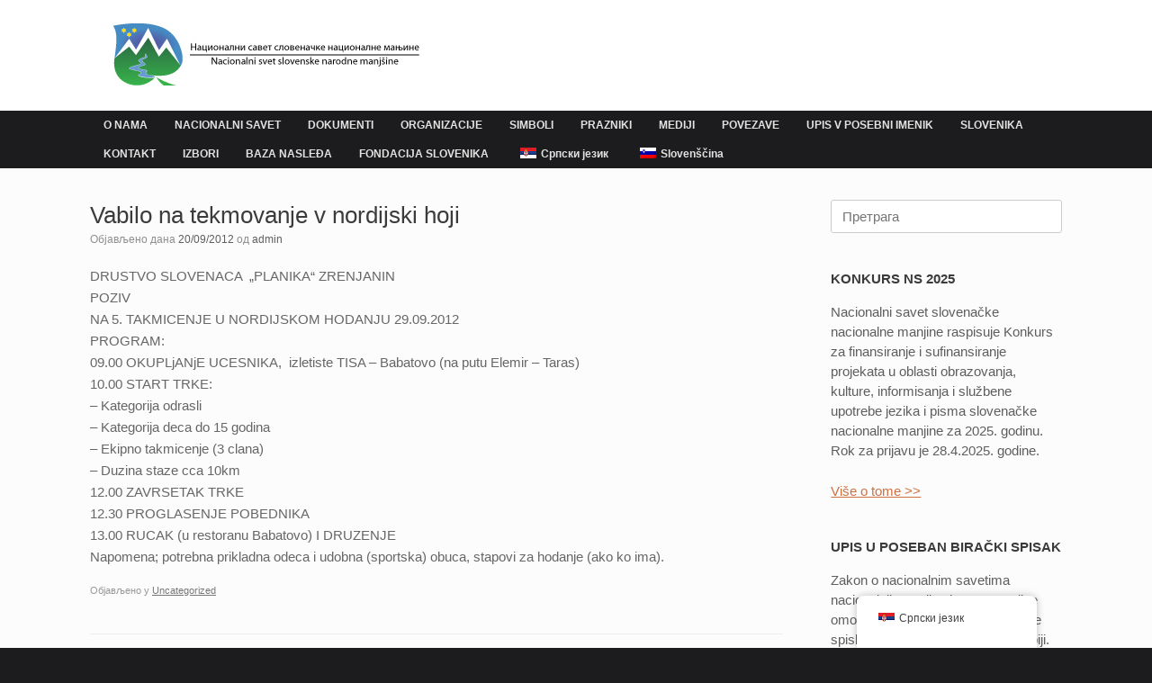

--- FILE ---
content_type: text/html; charset=UTF-8
request_url: https://slovenci.rs/vabilo-na-tekmovanje-v-nordijski-hoji/
body_size: 60448
content:
<!DOCTYPE html>
<html lang="sr-RS">
<head>
	<meta charset="UTF-8" />
	<meta http-equiv="X-UA-Compatible" content="IE=10" />
	<link rel="profile" href="http://gmpg.org/xfn/11" />
	<link rel="pingback" href="https://slovenci.rs/xmlrpc.php" />
	<title>Vabilo na tekmovanje v nordijski hoji &#8211; Nacionalni savet slovenacke nacionalne manjine</title>
<meta name='robots' content='max-image-preview:large' />
<link rel="alternate" type="application/rss+xml" title="Nacionalni savet slovenacke nacionalne manjine &raquo; довод" href="https://slovenci.rs/feed/" />
<link rel="alternate" type="application/rss+xml" title="Nacionalni savet slovenacke nacionalne manjine &raquo; довод коментара" href="https://slovenci.rs/comments/feed/" />
<link rel="alternate" title="oEmbed (JSON)" type="application/json+oembed" href="https://slovenci.rs/wp-json/oembed/1.0/embed?url=https%3A%2F%2Fslovenci.rs%2Fvabilo-na-tekmovanje-v-nordijski-hoji%2F" />
<link rel="alternate" title="oEmbed (XML)" type="text/xml+oembed" href="https://slovenci.rs/wp-json/oembed/1.0/embed?url=https%3A%2F%2Fslovenci.rs%2Fvabilo-na-tekmovanje-v-nordijski-hoji%2F&#038;format=xml" />
<style id='wp-img-auto-sizes-contain-inline-css' type='text/css'>
img:is([sizes=auto i],[sizes^="auto," i]){contain-intrinsic-size:3000px 1500px}
/*# sourceURL=wp-img-auto-sizes-contain-inline-css */
</style>
<style id='wp-emoji-styles-inline-css' type='text/css'>

	img.wp-smiley, img.emoji {
		display: inline !important;
		border: none !important;
		box-shadow: none !important;
		height: 1em !important;
		width: 1em !important;
		margin: 0 0.07em !important;
		vertical-align: -0.1em !important;
		background: none !important;
		padding: 0 !important;
	}
/*# sourceURL=wp-emoji-styles-inline-css */
</style>
<style id='wp-block-library-inline-css' type='text/css'>
:root{--wp-block-synced-color:#7a00df;--wp-block-synced-color--rgb:122,0,223;--wp-bound-block-color:var(--wp-block-synced-color);--wp-editor-canvas-background:#ddd;--wp-admin-theme-color:#007cba;--wp-admin-theme-color--rgb:0,124,186;--wp-admin-theme-color-darker-10:#006ba1;--wp-admin-theme-color-darker-10--rgb:0,107,160.5;--wp-admin-theme-color-darker-20:#005a87;--wp-admin-theme-color-darker-20--rgb:0,90,135;--wp-admin-border-width-focus:2px}@media (min-resolution:192dpi){:root{--wp-admin-border-width-focus:1.5px}}.wp-element-button{cursor:pointer}:root .has-very-light-gray-background-color{background-color:#eee}:root .has-very-dark-gray-background-color{background-color:#313131}:root .has-very-light-gray-color{color:#eee}:root .has-very-dark-gray-color{color:#313131}:root .has-vivid-green-cyan-to-vivid-cyan-blue-gradient-background{background:linear-gradient(135deg,#00d084,#0693e3)}:root .has-purple-crush-gradient-background{background:linear-gradient(135deg,#34e2e4,#4721fb 50%,#ab1dfe)}:root .has-hazy-dawn-gradient-background{background:linear-gradient(135deg,#faaca8,#dad0ec)}:root .has-subdued-olive-gradient-background{background:linear-gradient(135deg,#fafae1,#67a671)}:root .has-atomic-cream-gradient-background{background:linear-gradient(135deg,#fdd79a,#004a59)}:root .has-nightshade-gradient-background{background:linear-gradient(135deg,#330968,#31cdcf)}:root .has-midnight-gradient-background{background:linear-gradient(135deg,#020381,#2874fc)}:root{--wp--preset--font-size--normal:16px;--wp--preset--font-size--huge:42px}.has-regular-font-size{font-size:1em}.has-larger-font-size{font-size:2.625em}.has-normal-font-size{font-size:var(--wp--preset--font-size--normal)}.has-huge-font-size{font-size:var(--wp--preset--font-size--huge)}.has-text-align-center{text-align:center}.has-text-align-left{text-align:left}.has-text-align-right{text-align:right}.has-fit-text{white-space:nowrap!important}#end-resizable-editor-section{display:none}.aligncenter{clear:both}.items-justified-left{justify-content:flex-start}.items-justified-center{justify-content:center}.items-justified-right{justify-content:flex-end}.items-justified-space-between{justify-content:space-between}.screen-reader-text{border:0;clip-path:inset(50%);height:1px;margin:-1px;overflow:hidden;padding:0;position:absolute;width:1px;word-wrap:normal!important}.screen-reader-text:focus{background-color:#ddd;clip-path:none;color:#444;display:block;font-size:1em;height:auto;left:5px;line-height:normal;padding:15px 23px 14px;text-decoration:none;top:5px;width:auto;z-index:100000}html :where(.has-border-color){border-style:solid}html :where([style*=border-top-color]){border-top-style:solid}html :where([style*=border-right-color]){border-right-style:solid}html :where([style*=border-bottom-color]){border-bottom-style:solid}html :where([style*=border-left-color]){border-left-style:solid}html :where([style*=border-width]){border-style:solid}html :where([style*=border-top-width]){border-top-style:solid}html :where([style*=border-right-width]){border-right-style:solid}html :where([style*=border-bottom-width]){border-bottom-style:solid}html :where([style*=border-left-width]){border-left-style:solid}html :where(img[class*=wp-image-]){height:auto;max-width:100%}:where(figure){margin:0 0 1em}html :where(.is-position-sticky){--wp-admin--admin-bar--position-offset:var(--wp-admin--admin-bar--height,0px)}@media screen and (max-width:600px){html :where(.is-position-sticky){--wp-admin--admin-bar--position-offset:0px}}

/*# sourceURL=wp-block-library-inline-css */
</style><style id='global-styles-inline-css' type='text/css'>
:root{--wp--preset--aspect-ratio--square: 1;--wp--preset--aspect-ratio--4-3: 4/3;--wp--preset--aspect-ratio--3-4: 3/4;--wp--preset--aspect-ratio--3-2: 3/2;--wp--preset--aspect-ratio--2-3: 2/3;--wp--preset--aspect-ratio--16-9: 16/9;--wp--preset--aspect-ratio--9-16: 9/16;--wp--preset--color--black: #000000;--wp--preset--color--cyan-bluish-gray: #abb8c3;--wp--preset--color--white: #ffffff;--wp--preset--color--pale-pink: #f78da7;--wp--preset--color--vivid-red: #cf2e2e;--wp--preset--color--luminous-vivid-orange: #ff6900;--wp--preset--color--luminous-vivid-amber: #fcb900;--wp--preset--color--light-green-cyan: #7bdcb5;--wp--preset--color--vivid-green-cyan: #00d084;--wp--preset--color--pale-cyan-blue: #8ed1fc;--wp--preset--color--vivid-cyan-blue: #0693e3;--wp--preset--color--vivid-purple: #9b51e0;--wp--preset--gradient--vivid-cyan-blue-to-vivid-purple: linear-gradient(135deg,rgb(6,147,227) 0%,rgb(155,81,224) 100%);--wp--preset--gradient--light-green-cyan-to-vivid-green-cyan: linear-gradient(135deg,rgb(122,220,180) 0%,rgb(0,208,130) 100%);--wp--preset--gradient--luminous-vivid-amber-to-luminous-vivid-orange: linear-gradient(135deg,rgb(252,185,0) 0%,rgb(255,105,0) 100%);--wp--preset--gradient--luminous-vivid-orange-to-vivid-red: linear-gradient(135deg,rgb(255,105,0) 0%,rgb(207,46,46) 100%);--wp--preset--gradient--very-light-gray-to-cyan-bluish-gray: linear-gradient(135deg,rgb(238,238,238) 0%,rgb(169,184,195) 100%);--wp--preset--gradient--cool-to-warm-spectrum: linear-gradient(135deg,rgb(74,234,220) 0%,rgb(151,120,209) 20%,rgb(207,42,186) 40%,rgb(238,44,130) 60%,rgb(251,105,98) 80%,rgb(254,248,76) 100%);--wp--preset--gradient--blush-light-purple: linear-gradient(135deg,rgb(255,206,236) 0%,rgb(152,150,240) 100%);--wp--preset--gradient--blush-bordeaux: linear-gradient(135deg,rgb(254,205,165) 0%,rgb(254,45,45) 50%,rgb(107,0,62) 100%);--wp--preset--gradient--luminous-dusk: linear-gradient(135deg,rgb(255,203,112) 0%,rgb(199,81,192) 50%,rgb(65,88,208) 100%);--wp--preset--gradient--pale-ocean: linear-gradient(135deg,rgb(255,245,203) 0%,rgb(182,227,212) 50%,rgb(51,167,181) 100%);--wp--preset--gradient--electric-grass: linear-gradient(135deg,rgb(202,248,128) 0%,rgb(113,206,126) 100%);--wp--preset--gradient--midnight: linear-gradient(135deg,rgb(2,3,129) 0%,rgb(40,116,252) 100%);--wp--preset--font-size--small: 13px;--wp--preset--font-size--medium: 20px;--wp--preset--font-size--large: 36px;--wp--preset--font-size--x-large: 42px;--wp--preset--spacing--20: 0.44rem;--wp--preset--spacing--30: 0.67rem;--wp--preset--spacing--40: 1rem;--wp--preset--spacing--50: 1.5rem;--wp--preset--spacing--60: 2.25rem;--wp--preset--spacing--70: 3.38rem;--wp--preset--spacing--80: 5.06rem;--wp--preset--shadow--natural: 6px 6px 9px rgba(0, 0, 0, 0.2);--wp--preset--shadow--deep: 12px 12px 50px rgba(0, 0, 0, 0.4);--wp--preset--shadow--sharp: 6px 6px 0px rgba(0, 0, 0, 0.2);--wp--preset--shadow--outlined: 6px 6px 0px -3px rgb(255, 255, 255), 6px 6px rgb(0, 0, 0);--wp--preset--shadow--crisp: 6px 6px 0px rgb(0, 0, 0);}:where(.is-layout-flex){gap: 0.5em;}:where(.is-layout-grid){gap: 0.5em;}body .is-layout-flex{display: flex;}.is-layout-flex{flex-wrap: wrap;align-items: center;}.is-layout-flex > :is(*, div){margin: 0;}body .is-layout-grid{display: grid;}.is-layout-grid > :is(*, div){margin: 0;}:where(.wp-block-columns.is-layout-flex){gap: 2em;}:where(.wp-block-columns.is-layout-grid){gap: 2em;}:where(.wp-block-post-template.is-layout-flex){gap: 1.25em;}:where(.wp-block-post-template.is-layout-grid){gap: 1.25em;}.has-black-color{color: var(--wp--preset--color--black) !important;}.has-cyan-bluish-gray-color{color: var(--wp--preset--color--cyan-bluish-gray) !important;}.has-white-color{color: var(--wp--preset--color--white) !important;}.has-pale-pink-color{color: var(--wp--preset--color--pale-pink) !important;}.has-vivid-red-color{color: var(--wp--preset--color--vivid-red) !important;}.has-luminous-vivid-orange-color{color: var(--wp--preset--color--luminous-vivid-orange) !important;}.has-luminous-vivid-amber-color{color: var(--wp--preset--color--luminous-vivid-amber) !important;}.has-light-green-cyan-color{color: var(--wp--preset--color--light-green-cyan) !important;}.has-vivid-green-cyan-color{color: var(--wp--preset--color--vivid-green-cyan) !important;}.has-pale-cyan-blue-color{color: var(--wp--preset--color--pale-cyan-blue) !important;}.has-vivid-cyan-blue-color{color: var(--wp--preset--color--vivid-cyan-blue) !important;}.has-vivid-purple-color{color: var(--wp--preset--color--vivid-purple) !important;}.has-black-background-color{background-color: var(--wp--preset--color--black) !important;}.has-cyan-bluish-gray-background-color{background-color: var(--wp--preset--color--cyan-bluish-gray) !important;}.has-white-background-color{background-color: var(--wp--preset--color--white) !important;}.has-pale-pink-background-color{background-color: var(--wp--preset--color--pale-pink) !important;}.has-vivid-red-background-color{background-color: var(--wp--preset--color--vivid-red) !important;}.has-luminous-vivid-orange-background-color{background-color: var(--wp--preset--color--luminous-vivid-orange) !important;}.has-luminous-vivid-amber-background-color{background-color: var(--wp--preset--color--luminous-vivid-amber) !important;}.has-light-green-cyan-background-color{background-color: var(--wp--preset--color--light-green-cyan) !important;}.has-vivid-green-cyan-background-color{background-color: var(--wp--preset--color--vivid-green-cyan) !important;}.has-pale-cyan-blue-background-color{background-color: var(--wp--preset--color--pale-cyan-blue) !important;}.has-vivid-cyan-blue-background-color{background-color: var(--wp--preset--color--vivid-cyan-blue) !important;}.has-vivid-purple-background-color{background-color: var(--wp--preset--color--vivid-purple) !important;}.has-black-border-color{border-color: var(--wp--preset--color--black) !important;}.has-cyan-bluish-gray-border-color{border-color: var(--wp--preset--color--cyan-bluish-gray) !important;}.has-white-border-color{border-color: var(--wp--preset--color--white) !important;}.has-pale-pink-border-color{border-color: var(--wp--preset--color--pale-pink) !important;}.has-vivid-red-border-color{border-color: var(--wp--preset--color--vivid-red) !important;}.has-luminous-vivid-orange-border-color{border-color: var(--wp--preset--color--luminous-vivid-orange) !important;}.has-luminous-vivid-amber-border-color{border-color: var(--wp--preset--color--luminous-vivid-amber) !important;}.has-light-green-cyan-border-color{border-color: var(--wp--preset--color--light-green-cyan) !important;}.has-vivid-green-cyan-border-color{border-color: var(--wp--preset--color--vivid-green-cyan) !important;}.has-pale-cyan-blue-border-color{border-color: var(--wp--preset--color--pale-cyan-blue) !important;}.has-vivid-cyan-blue-border-color{border-color: var(--wp--preset--color--vivid-cyan-blue) !important;}.has-vivid-purple-border-color{border-color: var(--wp--preset--color--vivid-purple) !important;}.has-vivid-cyan-blue-to-vivid-purple-gradient-background{background: var(--wp--preset--gradient--vivid-cyan-blue-to-vivid-purple) !important;}.has-light-green-cyan-to-vivid-green-cyan-gradient-background{background: var(--wp--preset--gradient--light-green-cyan-to-vivid-green-cyan) !important;}.has-luminous-vivid-amber-to-luminous-vivid-orange-gradient-background{background: var(--wp--preset--gradient--luminous-vivid-amber-to-luminous-vivid-orange) !important;}.has-luminous-vivid-orange-to-vivid-red-gradient-background{background: var(--wp--preset--gradient--luminous-vivid-orange-to-vivid-red) !important;}.has-very-light-gray-to-cyan-bluish-gray-gradient-background{background: var(--wp--preset--gradient--very-light-gray-to-cyan-bluish-gray) !important;}.has-cool-to-warm-spectrum-gradient-background{background: var(--wp--preset--gradient--cool-to-warm-spectrum) !important;}.has-blush-light-purple-gradient-background{background: var(--wp--preset--gradient--blush-light-purple) !important;}.has-blush-bordeaux-gradient-background{background: var(--wp--preset--gradient--blush-bordeaux) !important;}.has-luminous-dusk-gradient-background{background: var(--wp--preset--gradient--luminous-dusk) !important;}.has-pale-ocean-gradient-background{background: var(--wp--preset--gradient--pale-ocean) !important;}.has-electric-grass-gradient-background{background: var(--wp--preset--gradient--electric-grass) !important;}.has-midnight-gradient-background{background: var(--wp--preset--gradient--midnight) !important;}.has-small-font-size{font-size: var(--wp--preset--font-size--small) !important;}.has-medium-font-size{font-size: var(--wp--preset--font-size--medium) !important;}.has-large-font-size{font-size: var(--wp--preset--font-size--large) !important;}.has-x-large-font-size{font-size: var(--wp--preset--font-size--x-large) !important;}
/*# sourceURL=global-styles-inline-css */
</style>

<style id='classic-theme-styles-inline-css' type='text/css'>
/*! This file is auto-generated */
.wp-block-button__link{color:#fff;background-color:#32373c;border-radius:9999px;box-shadow:none;text-decoration:none;padding:calc(.667em + 2px) calc(1.333em + 2px);font-size:1.125em}.wp-block-file__button{background:#32373c;color:#fff;text-decoration:none}
/*# sourceURL=/wp-includes/css/classic-themes.min.css */
</style>
<link rel='stylesheet' id='trp-floater-language-switcher-style-css' href='https://slovenci.rs/wp-content/plugins/translatepress-multilingual/assets/css/trp-floater-language-switcher.css?ver=3.0.5' type='text/css' media='all' />
<link rel='stylesheet' id='trp-language-switcher-style-css' href='https://slovenci.rs/wp-content/plugins/translatepress-multilingual/assets/css/trp-language-switcher.css?ver=3.0.5' type='text/css' media='all' />
<link rel='stylesheet' id='vantage-style-css' href='https://slovenci.rs/wp-content/themes/vantage/style.css?ver=1.20.32' type='text/css' media='all' />
<link rel='stylesheet' id='font-awesome-css' href='https://slovenci.rs/wp-content/themes/vantage/fontawesome/css/font-awesome.css?ver=4.6.2' type='text/css' media='all' />
<link rel='stylesheet' id='siteorigin-mobilenav-css' href='https://slovenci.rs/wp-content/themes/vantage/inc/mobilenav/css/mobilenav.css?ver=1.20.32' type='text/css' media='all' />
<script type="text/javascript" src="https://slovenci.rs/wp-includes/js/jquery/jquery.min.js?ver=3.7.1" id="jquery-core-js"></script>
<script type="text/javascript" src="https://slovenci.rs/wp-includes/js/jquery/jquery-migrate.min.js?ver=3.4.1" id="jquery-migrate-js"></script>
<script type="text/javascript" src="https://slovenci.rs/wp-content/themes/vantage/js/jquery.flexslider.min.js?ver=2.1" id="jquery-flexslider-js"></script>
<script type="text/javascript" src="https://slovenci.rs/wp-content/themes/vantage/js/jquery.touchSwipe.min.js?ver=1.6.6" id="jquery-touchswipe-js"></script>
<script type="text/javascript" id="vantage-main-js-extra">
/* <![CDATA[ */
var vantage = {"fitvids":"1"};
//# sourceURL=vantage-main-js-extra
/* ]]> */
</script>
<script type="text/javascript" src="https://slovenci.rs/wp-content/themes/vantage/js/jquery.theme-main.min.js?ver=1.20.32" id="vantage-main-js"></script>
<script type="text/javascript" src="https://slovenci.rs/wp-content/themes/vantage/js/jquery.fitvids.min.js?ver=1.0" id="jquery-fitvids-js"></script>
<script type="text/javascript" id="siteorigin-mobilenav-js-extra">
/* <![CDATA[ */
var mobileNav = {"search":{"url":"https://slovenci.rs","placeholder":"\u041f\u0440\u0435\u0442\u0440\u0430\u0433\u0430"},"text":{"navigate":"\u0418\u0437\u0431\u043e\u0440\u043d\u0438\u043a","back":"\u041d\u0430\u0437\u0430\u0434","close":"\u0417\u0430\u0442\u0432\u043e\u0440\u0438"},"nextIconUrl":"https://slovenci.rs/wp-content/themes/vantage/inc/mobilenav/images/next.png","mobileMenuClose":"\u003Ci class=\"fa fa-times\"\u003E\u003C/i\u003E"};
//# sourceURL=siteorigin-mobilenav-js-extra
/* ]]> */
</script>
<script type="text/javascript" src="https://slovenci.rs/wp-content/themes/vantage/inc/mobilenav/js/mobilenav.min.js?ver=1.20.32" id="siteorigin-mobilenav-js"></script>
<link rel="https://api.w.org/" href="https://slovenci.rs/wp-json/" /><link rel="alternate" title="JSON" type="application/json" href="https://slovenci.rs/wp-json/wp/v2/posts/664" /><link rel="EditURI" type="application/rsd+xml" title="RSD" href="https://slovenci.rs/xmlrpc.php?rsd" />
<meta name="generator" content="WordPress 6.9" />
<link rel="canonical" href="https://slovenci.rs/vabilo-na-tekmovanje-v-nordijski-hoji/" />
<link rel='shortlink' href='https://slovenci.rs/?p=664' />
<link rel="alternate" hreflang="sr-RS" href="https://slovenci.rs/vabilo-na-tekmovanje-v-nordijski-hoji/"/>
<link rel="alternate" hreflang="sl-SI" href="https://slovenci.rs/sl/vabilo-na-tekmovanje-v-nordijski-hoji/"/>
<link rel="alternate" hreflang="sr" href="https://slovenci.rs/vabilo-na-tekmovanje-v-nordijski-hoji/"/>
<link rel="alternate" hreflang="sl" href="https://slovenci.rs/sl/vabilo-na-tekmovanje-v-nordijski-hoji/"/>
<meta name="viewport" content="width=device-width, initial-scale=1" />			<style type="text/css">
				.so-mobilenav-mobile + * { display: none; }
				@media screen and (max-width: 480px) { .so-mobilenav-mobile + * { display: block; } .so-mobilenav-standard + * { display: none; } .site-navigation #search-icon { display: none; } .has-menu-search .main-navigation ul { margin-right: 0 !important; }
				
								}
			</style>
				<style type="text/css" media="screen">
			#footer-widgets .widget { width: 100%; }
			#masthead-widgets .widget { width: 100%; }
		</style>
		<style type="text/css" id="customizer-css">#masthead.site-header .hgroup .site-title, #masthead.masthead-logo-in-menu .logo > .site-title { font-size: 36px } #page-title, article.post .entry-header h1.entry-title, article.page .entry-header h1.entry-title { font-size: 26px } .entry-content { font-size: 15px } #secondary .widget { font-size: 15px } .entry-content h1 { font-size: 26px } #masthead .hgroup { padding-top: 25px; padding-bottom: 25px } .entry-content a, .entry-content a:visited, article.post .author-box .box-content .author-posts a:hover, #secondary a, #secondary a:visited, #masthead .hgroup a, #masthead .hgroup a:visited, .comment-form .logged-in-as a, .comment-form .logged-in-as a:visited { color: #ce7140 } .entry-content a:hover, .entry-content a:focus, .entry-content a:active, #secondary a:hover, #masthead .hgroup a:hover, #masthead .hgroup a:focus, #masthead .hgroup a:active, .comment-form .logged-in-as a:hover, .comment-form .logged-in-as a:focus, .comment-form .logged-in-as a:active { color: #ba6a39 } .main-navigation, .site-header .shopping-cart-dropdown { background-color: #1c1c1e } .main-navigation ul li:hover > a, .main-navigation ul li.focus > a, #search-icon #search-icon-icon:hover, #search-icon #search-icon-icon:focus, .site-header .shopping-cart-link .shopping-cart-count { background-color: #448bc3 } .main-navigation ul ul li:hover > a, .main-navigation ul ul li.focus > a { background-color: #448bc3 } .main-navigation ul li.current-menu-item > a, .main-navigation ul li.current_page_item > a  { background-color: #262829 } .main-navigation ul li a { padding-top: 10px; padding-bottom: 10px } .main-navigation ul li a, #masthead.masthead-logo-in-menu .logo { padding-left: 15px; padding-right: 15px } .main-navigation ul li { font-size: 12px } #header-sidebar .widget_nav_menu ul.menu > li > ul.sub-menu { border-top-color: #448bc3 } a.button, button, html input[type="button"], input[type="reset"], input[type="submit"], .post-navigation a, #image-navigation a, article.post .more-link, article.page .more-link, .paging-navigation a, .woocommerce #page-wrapper .button, .woocommerce a.button, .woocommerce .checkout-button, .woocommerce input.button, #infinite-handle span button { text-shadow: none } a.button, button, html input[type="button"], input[type="reset"], input[type="submit"], .post-navigation a, #image-navigation a, article.post .more-link, article.page .more-link, .paging-navigation a, .woocommerce #page-wrapper .button, .woocommerce a.button, .woocommerce .checkout-button, .woocommerce input.button, .woocommerce #respond input#submit.alt, .woocommerce a.button.alt, .woocommerce button.button.alt, .woocommerce input.button.alt, #infinite-handle span { -webkit-box-shadow: none; -moz-box-shadow: none; box-shadow: none } #masthead { background-color: #ffffff } #colophon, body.layout-full { background-color: #1c1c1e } #colophon { background-position: center; background-repeat: no-repeat } </style><link rel="icon" href="https://slovenci.rs/wp-content/uploads/2023/02/cropped-nacionalni_savet_slovenacke_nacionalne_manjine_favicon-32x32.png" sizes="32x32" />
<link rel="icon" href="https://slovenci.rs/wp-content/uploads/2023/02/cropped-nacionalni_savet_slovenacke_nacionalne_manjine_favicon-192x192.png" sizes="192x192" />
<link rel="apple-touch-icon" href="https://slovenci.rs/wp-content/uploads/2023/02/cropped-nacionalni_savet_slovenacke_nacionalne_manjine_favicon-180x180.png" />
<meta name="msapplication-TileImage" content="https://slovenci.rs/wp-content/uploads/2023/02/cropped-nacionalni_savet_slovenacke_nacionalne_manjine_favicon-270x270.png" />
</head>

<body class="wp-singular post-template-default single single-post postid-664 single-format-standard wp-theme-vantage translatepress-sr_RS metaslider-plugin responsive layout-full no-js has-sidebar page-layout-default mobilenav">


<div id="page-wrapper">

	<a class="skip-link screen-reader-text" href="#content">Пређи на садржај</a>

	
	
		<header id="masthead" class="site-header" role="banner">

	<div class="hgroup full-container ">

		
			<div class="logo-wrapper">
				<a href="https://slovenci.rs/" title="Nacionalni savet slovenacke nacionalne manjine" rel="home" class="logo">
					<img src="https://slovenci.rs/wp-content/uploads/2023/02/nacionalni_savet_slovenacke_nacionalne_manjine_logo.jpg"  class="logo-height-constrain"  width="373"  height="73"  alt="lipa list logo slovenija reka sava"  />				</a>
							</div>

			
				<div class="support-text">
									</div>

			
		
	</div><!-- .hgroup.full-container -->

	
<nav class="site-navigation main-navigation primary">

	<div class="full-container">
				
		<div class="main-navigation-container">
			<div id="so-mobilenav-standard-1" data-id="1" class="so-mobilenav-standard"></div><div class="menu-glavni-container"><ul id="menu-glavni" class="menu"><li id="menu-item-54" class="menu-item menu-item-type-post_type menu-item-object-page menu-item-home menu-item-54"><a href="https://slovenci.rs/">O NAMA</a></li>
<li id="menu-item-53" class="menu-item menu-item-type-post_type menu-item-object-page menu-item-has-children menu-item-53"><a href="https://slovenci.rs/nacionalni-svet/">NACIONALNI SAVET</a>
<ul class="sub-menu">
	<li id="menu-item-91" class="menu-item menu-item-type-post_type menu-item-object-page menu-item-91"><a href="https://slovenci.rs/nacionalni-svet/predsednik/">PREDSEDNIK</a></li>
	<li id="menu-item-90" class="menu-item menu-item-type-post_type menu-item-object-page menu-item-90"><a href="https://slovenci.rs/nacionalni-svet/podpredsednik/">PODPREDSEDNIK</a></li>
	<li id="menu-item-89" class="menu-item menu-item-type-post_type menu-item-object-page menu-item-89"><a href="https://slovenci.rs/nacionalni-svet/clani/">ČLANI</a></li>
	<li id="menu-item-88" class="menu-item menu-item-type-post_type menu-item-object-page menu-item-88"><a href="https://slovenci.rs/nacionalni-svet/elektorji/">ELEKTORJI</a></li>
	<li id="menu-item-87" class="menu-item menu-item-type-post_type menu-item-object-page menu-item-87"><a href="https://slovenci.rs/nacionalni-svet/sekretar/">SEKRETAR</a></li>
	<li id="menu-item-86" class="menu-item menu-item-type-post_type menu-item-object-page menu-item-86"><a href="https://slovenci.rs/nacionalni-svet/castni-clani/">ČASTNI ČLANI</a></li>
	<li id="menu-item-85" class="menu-item menu-item-type-post_type menu-item-object-page menu-item-has-children menu-item-85"><a href="https://slovenci.rs/nacionalni-svet/delovna-telesa/">DELOVNA TELESA</a>
	<ul class="sub-menu">
		<li id="menu-item-83" class="menu-item menu-item-type-post_type menu-item-object-page menu-item-83"><a href="https://slovenci.rs/nacionalni-svet/delovna-telesa/komisije/">KOMISIJE</a></li>
		<li id="menu-item-84" class="menu-item menu-item-type-post_type menu-item-object-page menu-item-84"><a href="https://slovenci.rs/nacionalni-svet/delovna-telesa/odbori/">ODBORI</a></li>
	</ul>
</li>
</ul>
</li>
<li id="menu-item-52" class="menu-item menu-item-type-post_type menu-item-object-page menu-item-52"><a href="https://slovenci.rs/dokumenti/">DOKUMENTI</a></li>
<li id="menu-item-51" class="menu-item menu-item-type-post_type menu-item-object-page menu-item-has-children menu-item-51"><a href="https://slovenci.rs/organizacije/">ORGANIZACIJE</a>
<ul class="sub-menu">
	<li id="menu-item-99" class="menu-item menu-item-type-post_type menu-item-object-page menu-item-99"><a href="https://slovenci.rs/organizacije/slovenska-gospodarska-zdruzenja-v-srbiji/">SLOVENSKA GOSPODARSKA ZDRUŽENJA V SRBIJI</a></li>
	<li id="menu-item-98" class="menu-item menu-item-type-post_type menu-item-object-page menu-item-98"><a href="https://slovenci.rs/organizacije/slovenska-kulturna-zdruzenja-v-srbiji/">SLOVENSKA KULTURNA ZDRUŽENJA V SRBIJI</a></li>
</ul>
</li>
<li id="menu-item-50" class="menu-item menu-item-type-post_type menu-item-object-page menu-item-50"><a href="https://slovenci.rs/simboli/">SIMBOLI</a></li>
<li id="menu-item-49" class="menu-item menu-item-type-post_type menu-item-object-page menu-item-has-children menu-item-49"><a href="https://slovenci.rs/prazniki/">PRAZNIKI</a>
<ul class="sub-menu">
	<li id="menu-item-119" class="menu-item menu-item-type-post_type menu-item-object-page menu-item-119"><a href="https://slovenci.rs/prazniki/prazniki-slovenske-manjsine-v-srbiji/">PRAZNIKI SLOVENSKE MANJŠINE V SRBIJI</a></li>
	<li id="menu-item-118" class="menu-item menu-item-type-post_type menu-item-object-page menu-item-118"><a href="https://slovenci.rs/prazniki/drzavni-prazniki-v-sloveniji/">DRŽAVNI PRAZNIKI V SLOVENIJI</a></li>
	<li id="menu-item-117" class="menu-item menu-item-type-post_type menu-item-object-page menu-item-117"><a href="https://slovenci.rs/prazniki/dela-prosti-dnevi-v-sloveniji/">DELA PROSTI DNEVI V SLOVENIJI</a></li>
</ul>
</li>
<li id="menu-item-48" class="menu-item menu-item-type-post_type menu-item-object-page menu-item-has-children menu-item-48"><a href="https://slovenci.rs/mediji/">MEDIJI</a>
<ul class="sub-menu">
	<li id="menu-item-1036" class="menu-item menu-item-type-post_type menu-item-object-page menu-item-1036"><a href="https://slovenci.rs/mediji/mediji-u-srbiji-o-nacionalnim-manjinama/">MEDIJI U SRBIJI O NACIONALNIM MANJINAMA</a></li>
</ul>
</li>
<li id="menu-item-47" class="menu-item menu-item-type-post_type menu-item-object-page menu-item-has-children menu-item-47"><a href="https://slovenci.rs/koristne-povezave/">POVEZAVE</a>
<ul class="sub-menu">
	<li id="menu-item-122" class="menu-item menu-item-type-post_type menu-item-object-page menu-item-122"><a href="https://slovenci.rs/koristne-povezave/srbija/">SRBIJA</a></li>
	<li id="menu-item-121" class="menu-item menu-item-type-post_type menu-item-object-page menu-item-121"><a href="https://slovenci.rs/koristne-povezave/slovenija/">SLOVENIJA</a></li>
	<li id="menu-item-120" class="menu-item menu-item-type-post_type menu-item-object-page menu-item-120"><a href="https://slovenci.rs/koristne-povezave/kulturno-izobrazevalne-institucije-in-spletne-strani/">KULTURNO IZOBRAŽEVALNE INŠTITUCIJE IN SPLETNE STRANI</a></li>
</ul>
</li>
<li id="menu-item-685" class="menu-item menu-item-type-post_type menu-item-object-page menu-item-685"><a href="https://slovenci.rs/upis-u-poseban-biracki-spisak/">UPIS V POSEBNI IMENIK</a></li>
<li id="menu-item-2304" class="menu-item menu-item-type-post_type menu-item-object-page menu-item-has-children menu-item-2304"><a href="https://slovenci.rs/slovenika/">SLOVENIKA</a>
<ul class="sub-menu">
	<li id="menu-item-4437" class="menu-item menu-item-type-post_type menu-item-object-page menu-item-4437"><a href="https://slovenci.rs/impresum-opsti/">Impresum</a></li>
	<li id="menu-item-3057" class="menu-item menu-item-type-post_type menu-item-object-page menu-item-3057"><a href="https://slovenci.rs/slovenika-i-2015/">Slovenika I (2015)</a></li>
	<li id="menu-item-2774" class="menu-item menu-item-type-post_type menu-item-object-page menu-item-2774"><a href="https://slovenci.rs/slovenika-ii-2016/">Slovenika II (2016)</a></li>
	<li id="menu-item-3426" class="menu-item menu-item-type-post_type menu-item-object-page menu-item-3426"><a href="https://slovenci.rs/slovenika-iii-2017/">Slovenika III (2017)</a></li>
	<li id="menu-item-3879" class="menu-item menu-item-type-post_type menu-item-object-page menu-item-3879"><a href="https://slovenci.rs/slovenika-iv-2018/">Slovenika IV (2018)</a></li>
	<li id="menu-item-4199" class="menu-item menu-item-type-post_type menu-item-object-page menu-item-4199"><a href="https://slovenci.rs/slovenika-5/">Slovenika V (2019)</a></li>
	<li id="menu-item-4353" class="menu-item menu-item-type-post_type menu-item-object-page menu-item-4353"><a href="https://slovenci.rs/slovenika-vi-2020/">Slovenika VI (2020)</a></li>
	<li id="menu-item-4627" class="menu-item menu-item-type-post_type menu-item-object-page menu-item-4627"><a href="https://slovenci.rs/slovenika-vii-2021-2/">Slovenika VII (2021)</a></li>
	<li id="menu-item-5111" class="menu-item menu-item-type-post_type menu-item-object-page menu-item-5111"><a href="https://slovenci.rs/slovenika-viii-2022/">Slovenika VIII (2022)</a></li>
	<li id="menu-item-5452" class="menu-item menu-item-type-post_type menu-item-object-page menu-item-5452"><a href="https://slovenci.rs/slovenika-ix/">Slovenika IX (2023)</a></li>
	<li id="menu-item-5627" class="menu-item menu-item-type-post_type menu-item-object-page menu-item-5627"><a href="https://slovenci.rs/slovenika-x/">Slovenika X (2024)</a></li>
</ul>
</li>
<li id="menu-item-46" class="menu-item menu-item-type-post_type menu-item-object-page menu-item-46"><a href="https://slovenci.rs/kontakt/">KONTAKT</a></li>
<li id="menu-item-1766" class="menu-item menu-item-type-post_type menu-item-object-page menu-item-1766"><a href="https://slovenci.rs/izbori/">IZBORI</a></li>
<li id="menu-item-2637" class="menu-item menu-item-type-post_type menu-item-object-page menu-item-2637"><a href="https://slovenci.rs/baza-nasleda/">BAZA NASLEĐA</a></li>
<li id="menu-item-4996" class="menu-item menu-item-type-post_type menu-item-object-page menu-item-has-children menu-item-4996"><a href="https://slovenci.rs/fondacija-slovenika/">FONDACIJA SLOVENIKA</a>
<ul class="sub-menu">
	<li id="menu-item-5000" class="menu-item menu-item-type-post_type menu-item-object-page menu-item-5000"><a href="https://slovenci.rs/statut-fondacije-slovenika/">STATUT FONDACIJE SLOVENIKA</a></li>
</ul>
</li>
<li id="menu-item-5359" class="trp-language-switcher-container menu-item menu-item-type-post_type menu-item-object-language_switcher current-language-menu-item menu-item-5359"><a href="https://slovenci.rs/vabilo-na-tekmovanje-v-nordijski-hoji/"><span data-no-translation><img class="trp-flag-image" src="https://slovenci.rs/wp-content/plugins/translatepress-multilingual/assets/images/flags/sr_RS.png" width="18" height="12" alt="sr_RS" title="Српски језик"><span class="trp-ls-language-name">Српски језик</span></span></a></li>
<li id="menu-item-5358" class="trp-language-switcher-container menu-item menu-item-type-post_type menu-item-object-language_switcher menu-item-5358"><a href="https://slovenci.rs/sl/vabilo-na-tekmovanje-v-nordijski-hoji/"><span data-no-translation><img class="trp-flag-image" src="https://slovenci.rs/wp-content/plugins/translatepress-multilingual/assets/images/flags/sl_SI.png" width="18" height="12" alt="sl_SI" title="Slovenščina"><span class="trp-ls-language-name">Slovenščina</span></span></a></li>
</ul></div><div id="so-mobilenav-mobile-1" data-id="1" class="so-mobilenav-mobile"></div><div class="menu-mobilenav-container"><ul id="mobile-nav-item-wrap-1" class="menu"><li><a href="#" class="mobilenav-main-link" data-id="1"><span class="mobile-nav-icon"></span><span class="mobilenav-main-link-text">Изборник</span></a></li></ul></div>		</div>

					</div>
</nav><!-- .site-navigation .main-navigation -->

</header><!-- #masthead .site-header -->

	
	
	
	
	<div id="main" class="site-main">
		<div class="full-container">
			
<div id="primary" class="content-area">
	<div id="content" class="site-content" role="main">

		
		
<article id="post-664" class="post post-664 type-post status-publish format-standard hentry category-uncategorized">

	<div class="entry-main">

		
					<header class="entry-header">

				
									<h1 class="entry-title">Vabilo na tekmovanje v nordijski hoji</h1>
				
									<div class="entry-meta">
						Објављено дана <a href="https://slovenci.rs/vabilo-na-tekmovanje-v-nordijski-hoji/" title="14:22" rel="bookmark"><time class="entry-date" datetime="2012-09-20T14:22:27+02:00">20/09/2012</time></a><time class="updated" datetime="2012-09-20T14:22:27+02:00">20/09/2012</time> <span class="byline"> од <span class="author vcard"><a class="url fn n" href="https://slovenci.rs/author/admin/" title="Види све чланке од admin" rel="author">admin</a></span></span> 					</div><!-- .entry-meta -->
				
			</header><!-- .entry-header -->
		
		<div class="entry-content">
			<p>DRUSTVO SLOVENACA  &#8222;PLANIKA&#8220; ZRENJANIN<br />
POZIV<br />
NA 5. TAKMICENJE U NORDIJSKOM HODANJU 29.09.2012<br />
PROGRAM:<br />
09.00 OKUPLjANjE UCESNIKA,  izletiste TISA &#8211; Babatovo (na putu Elemir &#8211; Taras)<br />
10.00 START TRKE:<br />
&#8211; Kategorija odrasli<br />
&#8211; Kategorija deca do 15 godina<br />
&#8211; Ekipno takmicenje (3 clana)<br />
&#8211; Duzina staze cca 10km<br />
12.00 ZAVRSETAK TRKE<br />
12.30 PROGLASENJE POBEDNIKA<br />
13.00 RUCAK (u restoranu Babatovo) I DRUZENJE<br />
Napomena; potrebna prikladna odeca i udobna (sportska) obuca, stapovi za hodanje (ako ko ima).</p>
					</div><!-- .entry-content -->

					<div class="entry-categories">
				Објављено у <a href="https://slovenci.rs/category/uncategorized/" rel="category tag">Uncategorized</a>			</div>
		
		
		
	</div>

</article><!-- #post-664 -->

				<nav id="nav-below" class="site-navigation post-navigation">
			<h2 class="assistive-text">Кретање чланака</h2>

			
				<div class="single-nav-wrapper">
					<div class="nav-previous"><a href="https://slovenci.rs/stipendije-za-drzavljane-zahodnega-balkana-v-programu-mednarodne-mature-za-leto-2012/" rel="prev"><span class="meta-nav">&larr;</span> Stipendije za drzavljane Zahodnega Balkana&hellip;</a></div>					<div class="nav-next"><a href="https://slovenci.rs/konkurs-nacionalnog-saveta-2/" rel="next">KONKURS NACIONALNOG SAVETA <span class="meta-nav">&rarr;</span></a></div>				</div>

			
		</nav><!-- #nav-below -->
		
		
		

	</div><!-- #content .site-content -->
</div><!-- #primary .content-area -->


<div id="secondary" class="widget-area" role="complementary">
		<aside id="search-2" class="widget widget_search">
<form method="get" class="searchform" action="https://slovenci.rs/" role="search">
	<label for="search-form" class="screen-reader-text">Претрага:</label>
	<input type="search" name="s" class="field" id="search-form" value="" placeholder="Претрага"/>
</form>
</aside><aside id="text-4" class="widget widget_text"><h3 class="widget-title">KONKURS NS 2025</h3>			<div class="textwidget"><p>Nacionalni savet slovenačke nacionalne manjine raspisuje Konkurs za finansiranje i sufinansiranje projekata u oblasti obrazovanja, kulture, informisanja i službene upotrebe jezika i pisma slovenačke nacionalne manjine za 2025. godinu. Rok za prijavu je 28.4.2025. godine.</p>
<p><a href="https://slovenci.rs/konkurs-ns-2025-razpis-ns-2025/">Više o tome &gt;&gt;</a></p>
</div>
		</aside><aside id="text-2" class="widget widget_text"><h3 class="widget-title">UPIS U POSEBAN BIRAČKI SPISAK</h3>			<div class="textwidget"><p>Zakon o nacionalnim savetima nacionalnih manjina iz 2009. godine omogućio je upis u posebne biračke spiskove nacionalnih manjina u Srbiji. Formular za upis možete preuzeti<a href="https://slovenci.rs/upis-u-poseban-biracki-spisak/"> ovde &gt;&gt;</a></p>
</div>
		</aside><aside id="media_image-2" class="widget widget_media_image"><a href="https://slovenci.rs/slovenika/"><img width="283" height="54" src="https://slovenci.rs/wp-content/uploads/2023/02/SLOVENIKA-za-sajt-sivo-na-belom-DEFINIT-72.jpg" class="image wp-image-5236  attachment-full size-full" alt="" style="max-width: 100%; height: auto;" decoding="async" loading="lazy" /></a></aside>
		<aside id="recent-posts-2" class="widget widget_recent_entries">
		<h3 class="widget-title">Najnovije vesti</h3>
		<ul>
											<li>
					<a href="https://slovenci.rs/[base64]/">ODLUKA O DODELI SREDSTAVA ZA FINANSIRANJE I SUFINANSIRANJE PROJEKATA PO RASPISANOM JAVNOM KONKURSU ZA FINANSIRANJE I SUFINANSIRANJE PROJEKATA U OBLASTI KULTURNOG STVARALAŠTVA, OBRAZOVANJA I INFORMISANJA</a>
									</li>
											<li>
					<a href="https://slovenci.rs/konkurs-ns-2025-razpis-ns-2025/">KONKURS NS 2025 / RAZPIS NS 2025</a>
									</li>
											<li>
					<a href="https://slovenci.rs/drustvo-slovenaca-u-kostolcu-o-prozimanju-jezika-kulture-i-obicaja/">Друштвo Словенаца у Костолцу: О прожимању језика, културе и обичаја</a>
									</li>
											<li>
					<a href="https://slovenci.rs/hrvatsko-nacionalno-vece-u-subotici-domacin-dvodnevnog-sastanka-koordinacije-nacionalnih-saveta/">Hrvatsko nacionalno veće u Subotici domaćin dvodnevnog sastanka Koordinacije nacionalnih saveta</a>
									</li>
											<li>
					<a href="https://slovenci.rs/odrzana-13-sednica-saveta-za-nacionalne-manjine/">Održana 13. sednica Saveta za nacionalne manjine</a>
									</li>
											<li>
					<a href="https://slovenci.rs/poseta-predstavnika-vijeca-nacionalnih-manjina-bosne-i-hercegovine-i-predstavnika-ministarstva-za-ljudska-prava-i-izbeglice-bosne-i-hercegovine-nacionalnom-savetu-slovenacke-nacionalne-manjine/">Poseta predstavnika Vijeća nacionalnih manjina Bosne i Hercegovine i predstavnika Ministarstva za ljudska prava i izbeglice Bosne i Hercegovine Nacionalnom savetu slovenačke nacionalne manjine</a>
									</li>
											<li>
					<a href="https://slovenci.rs/poseta-gospodje-brankice-jankovic-poverenice-za-zastitu-ravnopravnosti-nacionalnom-savetu-slovenacke-nacionalne-manjine/">Poseta gospođe Brankice Janković, poverenice za zaštitu ravnopravnosti Nacionalnom savetu slovenačke nacionalne manjine</a>
									</li>
											<li>
					<a href="https://slovenci.rs/izbori-za-evropski-parlament-2024/">Izbori za Evropski parlament 2024</a>
									</li>
											<li>
					<a href="https://slovenci.rs/[base64]/">ODLUKA O DODELI SREDSTAVA ZA FINANSIRANJE I SUFINANSIRANJE PROJEKATA PO RASPISANOM JAVNOM KONKURSU ZA FINANSIRANJE I SUFINANSIRANJE PROJEKATA U OBLASTI KULTURNOG STVARALAŠTVA, OBRAZOVANJA I INFORMISANJA</a>
									</li>
											<li>
					<a href="https://slovenci.rs/minister-matej-arcon-v-beogradu-sporocilo-za-javnost-in-foto-15-maj-2024/">Minister Matej Arčon v Beogradu &#8211; SPOROČILO ZA JAVNOST in FOTO, 15. maj 2024</a>
									</li>
					</ul>

		</aside><aside id="vantage-social-media-2" class="widget widget_vantage-social-media"><h3 class="widget-title">Možete nas pratiti i na društvenim mrežama:</h3>				<a
					class="social-media-icon social-media-icon-facebook social-media-icon-size-medium"
					href="https://www.facebook.com/nacionalnisvetslovencev/"
					title="Nacionalni savet slovenacke nacionalne manjine Facebook"
					target="_blank"				>
					<span class="fa fa-facebook"></span>				</a>
								<a
					class="social-media-icon social-media-icon-instagram social-media-icon-size-medium"
					href="https://instagram.com/nacionalni_savet?igshid=YmMyMTA2M2Y="
					title="Nacionalni savet slovenacke nacionalne manjine Инстаграм"
					target="_blank"				>
					<span class="fa fa-instagram"></span>				</a>
				</aside><aside id="archives-2" class="widget widget_archive"><h3 class="widget-title">Arhiva</h3>		<label class="screen-reader-text" for="archives-dropdown-2">Arhiva</label>
		<select id="archives-dropdown-2" name="archive-dropdown">
			
			<option value="">Изабери месец</option>
				<option value='https://slovenci.rs/2025/06/'> јун 2025 </option>
	<option value='https://slovenci.rs/2025/03/'> март 2025 </option>
	<option value='https://slovenci.rs/2025/01/'> јануар 2025 </option>
	<option value='https://slovenci.rs/2024/09/'> септембар 2024 </option>
	<option value='https://slovenci.rs/2024/08/'> август 2024 </option>
	<option value='https://slovenci.rs/2024/06/'> јун 2024 </option>
	<option value='https://slovenci.rs/2024/05/'> мај 2024 </option>
	<option value='https://slovenci.rs/2024/03/'> март 2024 </option>
	<option value='https://slovenci.rs/2024/02/'> фебруар 2024 </option>
	<option value='https://slovenci.rs/2023/11/'> новембар 2023 </option>
	<option value='https://slovenci.rs/2023/10/'> октобар 2023 </option>
	<option value='https://slovenci.rs/2023/09/'> септембар 2023 </option>
	<option value='https://slovenci.rs/2023/08/'> август 2023 </option>
	<option value='https://slovenci.rs/2023/06/'> јун 2023 </option>
	<option value='https://slovenci.rs/2023/05/'> мај 2023 </option>
	<option value='https://slovenci.rs/2023/04/'> април 2023 </option>
	<option value='https://slovenci.rs/2023/03/'> март 2023 </option>
	<option value='https://slovenci.rs/2022/12/'> децембар 2022 </option>
	<option value='https://slovenci.rs/2022/11/'> новембар 2022 </option>
	<option value='https://slovenci.rs/2022/10/'> октобар 2022 </option>
	<option value='https://slovenci.rs/2022/09/'> септембар 2022 </option>
	<option value='https://slovenci.rs/2022/08/'> август 2022 </option>
	<option value='https://slovenci.rs/2022/06/'> јун 2022 </option>
	<option value='https://slovenci.rs/2022/05/'> мај 2022 </option>
	<option value='https://slovenci.rs/2022/04/'> април 2022 </option>
	<option value='https://slovenci.rs/2022/03/'> март 2022 </option>
	<option value='https://slovenci.rs/2022/01/'> јануар 2022 </option>
	<option value='https://slovenci.rs/2021/12/'> децембар 2021 </option>
	<option value='https://slovenci.rs/2021/11/'> новембар 2021 </option>
	<option value='https://slovenci.rs/2021/10/'> октобар 2021 </option>
	<option value='https://slovenci.rs/2021/09/'> септембар 2021 </option>
	<option value='https://slovenci.rs/2021/07/'> јул 2021 </option>
	<option value='https://slovenci.rs/2021/06/'> јун 2021 </option>
	<option value='https://slovenci.rs/2021/05/'> мај 2021 </option>
	<option value='https://slovenci.rs/2021/04/'> април 2021 </option>
	<option value='https://slovenci.rs/2021/03/'> март 2021 </option>
	<option value='https://slovenci.rs/2021/02/'> фебруар 2021 </option>
	<option value='https://slovenci.rs/2020/12/'> децембар 2020 </option>
	<option value='https://slovenci.rs/2020/09/'> септембар 2020 </option>
	<option value='https://slovenci.rs/2020/06/'> јун 2020 </option>
	<option value='https://slovenci.rs/2020/04/'> април 2020 </option>
	<option value='https://slovenci.rs/2020/03/'> март 2020 </option>
	<option value='https://slovenci.rs/2020/02/'> фебруар 2020 </option>
	<option value='https://slovenci.rs/2019/12/'> децембар 2019 </option>
	<option value='https://slovenci.rs/2019/11/'> новембар 2019 </option>
	<option value='https://slovenci.rs/2019/10/'> октобар 2019 </option>
	<option value='https://slovenci.rs/2019/06/'> јун 2019 </option>
	<option value='https://slovenci.rs/2019/05/'> мај 2019 </option>
	<option value='https://slovenci.rs/2019/04/'> април 2019 </option>
	<option value='https://slovenci.rs/2019/03/'> март 2019 </option>
	<option value='https://slovenci.rs/2018/12/'> децембар 2018 </option>
	<option value='https://slovenci.rs/2018/11/'> новембар 2018 </option>
	<option value='https://slovenci.rs/2018/10/'> октобар 2018 </option>
	<option value='https://slovenci.rs/2018/09/'> септембар 2018 </option>
	<option value='https://slovenci.rs/2018/07/'> јул 2018 </option>
	<option value='https://slovenci.rs/2018/06/'> јун 2018 </option>
	<option value='https://slovenci.rs/2018/05/'> мај 2018 </option>
	<option value='https://slovenci.rs/2018/04/'> април 2018 </option>
	<option value='https://slovenci.rs/2018/03/'> март 2018 </option>
	<option value='https://slovenci.rs/2018/02/'> фебруар 2018 </option>
	<option value='https://slovenci.rs/2018/01/'> јануар 2018 </option>
	<option value='https://slovenci.rs/2017/12/'> децембар 2017 </option>
	<option value='https://slovenci.rs/2017/11/'> новембар 2017 </option>
	<option value='https://slovenci.rs/2017/10/'> октобар 2017 </option>
	<option value='https://slovenci.rs/2017/09/'> септембар 2017 </option>
	<option value='https://slovenci.rs/2017/08/'> август 2017 </option>
	<option value='https://slovenci.rs/2017/07/'> јул 2017 </option>
	<option value='https://slovenci.rs/2017/05/'> мај 2017 </option>
	<option value='https://slovenci.rs/2017/04/'> април 2017 </option>
	<option value='https://slovenci.rs/2017/03/'> март 2017 </option>
	<option value='https://slovenci.rs/2017/02/'> фебруар 2017 </option>
	<option value='https://slovenci.rs/2017/01/'> јануар 2017 </option>
	<option value='https://slovenci.rs/2016/12/'> децембар 2016 </option>
	<option value='https://slovenci.rs/2016/11/'> новембар 2016 </option>
	<option value='https://slovenci.rs/2016/10/'> октобар 2016 </option>
	<option value='https://slovenci.rs/2016/09/'> септембар 2016 </option>
	<option value='https://slovenci.rs/2016/08/'> август 2016 </option>
	<option value='https://slovenci.rs/2016/07/'> јул 2016 </option>
	<option value='https://slovenci.rs/2016/06/'> јун 2016 </option>
	<option value='https://slovenci.rs/2016/05/'> мај 2016 </option>
	<option value='https://slovenci.rs/2016/03/'> март 2016 </option>
	<option value='https://slovenci.rs/2016/02/'> фебруар 2016 </option>
	<option value='https://slovenci.rs/2016/01/'> јануар 2016 </option>
	<option value='https://slovenci.rs/2015/12/'> децембар 2015 </option>
	<option value='https://slovenci.rs/2015/11/'> новембар 2015 </option>
	<option value='https://slovenci.rs/2015/10/'> октобар 2015 </option>
	<option value='https://slovenci.rs/2015/09/'> септембар 2015 </option>
	<option value='https://slovenci.rs/2015/06/'> јун 2015 </option>
	<option value='https://slovenci.rs/2015/05/'> мај 2015 </option>
	<option value='https://slovenci.rs/2015/04/'> април 2015 </option>
	<option value='https://slovenci.rs/2015/03/'> март 2015 </option>
	<option value='https://slovenci.rs/2015/02/'> фебруар 2015 </option>
	<option value='https://slovenci.rs/2015/01/'> јануар 2015 </option>
	<option value='https://slovenci.rs/2014/12/'> децембар 2014 </option>
	<option value='https://slovenci.rs/2014/11/'> новембар 2014 </option>
	<option value='https://slovenci.rs/2014/10/'> октобар 2014 </option>
	<option value='https://slovenci.rs/2014/09/'> септембар 2014 </option>
	<option value='https://slovenci.rs/2014/08/'> август 2014 </option>
	<option value='https://slovenci.rs/2014/07/'> јул 2014 </option>
	<option value='https://slovenci.rs/2014/06/'> јун 2014 </option>
	<option value='https://slovenci.rs/2014/05/'> мај 2014 </option>
	<option value='https://slovenci.rs/2014/04/'> април 2014 </option>
	<option value='https://slovenci.rs/2014/03/'> март 2014 </option>
	<option value='https://slovenci.rs/2014/02/'> фебруар 2014 </option>
	<option value='https://slovenci.rs/2014/01/'> јануар 2014 </option>
	<option value='https://slovenci.rs/2013/12/'> децембар 2013 </option>
	<option value='https://slovenci.rs/2013/11/'> новембар 2013 </option>
	<option value='https://slovenci.rs/2013/10/'> октобар 2013 </option>
	<option value='https://slovenci.rs/2013/09/'> септембар 2013 </option>
	<option value='https://slovenci.rs/2013/08/'> август 2013 </option>
	<option value='https://slovenci.rs/2013/06/'> јун 2013 </option>
	<option value='https://slovenci.rs/2013/05/'> мај 2013 </option>
	<option value='https://slovenci.rs/2013/04/'> април 2013 </option>
	<option value='https://slovenci.rs/2013/03/'> март 2013 </option>
	<option value='https://slovenci.rs/2013/02/'> фебруар 2013 </option>
	<option value='https://slovenci.rs/2013/01/'> јануар 2013 </option>
	<option value='https://slovenci.rs/2012/12/'> децембар 2012 </option>
	<option value='https://slovenci.rs/2012/11/'> новембар 2012 </option>
	<option value='https://slovenci.rs/2012/10/'> октобар 2012 </option>
	<option value='https://slovenci.rs/2012/09/'> септембар 2012 </option>
	<option value='https://slovenci.rs/2012/08/'> август 2012 </option>
	<option value='https://slovenci.rs/2012/06/'> јун 2012 </option>
	<option value='https://slovenci.rs/2012/05/'> мај 2012 </option>
	<option value='https://slovenci.rs/2012/04/'> април 2012 </option>
	<option value='https://slovenci.rs/2012/03/'> март 2012 </option>
	<option value='https://slovenci.rs/2012/02/'> фебруар 2012 </option>
	<option value='https://slovenci.rs/2012/01/'> јануар 2012 </option>
	<option value='https://slovenci.rs/2011/12/'> децембар 2011 </option>
	<option value='https://slovenci.rs/2011/11/'> новембар 2011 </option>
	<option value='https://slovenci.rs/2011/10/'> октобар 2011 </option>
	<option value='https://slovenci.rs/2011/06/'> јун 2011 </option>

		</select>

			<script type="text/javascript">
/* <![CDATA[ */

( ( dropdownId ) => {
	const dropdown = document.getElementById( dropdownId );
	function onSelectChange() {
		setTimeout( () => {
			if ( 'escape' === dropdown.dataset.lastkey ) {
				return;
			}
			if ( dropdown.value ) {
				document.location.href = dropdown.value;
			}
		}, 250 );
	}
	function onKeyUp( event ) {
		if ( 'Escape' === event.key ) {
			dropdown.dataset.lastkey = 'escape';
		} else {
			delete dropdown.dataset.lastkey;
		}
	}
	function onClick() {
		delete dropdown.dataset.lastkey;
	}
	dropdown.addEventListener( 'keyup', onKeyUp );
	dropdown.addEventListener( 'click', onClick );
	dropdown.addEventListener( 'change', onSelectChange );
})( "archives-dropdown-2" );

//# sourceURL=WP_Widget_Archives%3A%3Awidget
/* ]]> */
</script>
</aside><aside id="calendar-2" class="widget widget_calendar"><h3 class="widget-title">Kalendar</h3><div id="calendar_wrap" class="calendar_wrap"><table id="wp-calendar" class="wp-calendar-table">
	<caption>јануар 2026.</caption>
	<thead>
	<tr>
		<th scope="col" aria-label="Понедељак">П</th>
		<th scope="col" aria-label="Уторак">У</th>
		<th scope="col" aria-label="Cреда">С</th>
		<th scope="col" aria-label="Четвртак">Ч</th>
		<th scope="col" aria-label="Петак">П</th>
		<th scope="col" aria-label="Субота">С</th>
		<th scope="col" aria-label="Недеља">Н</th>
	</tr>
	</thead>
	<tbody>
	<tr>
		<td colspan="3" class="pad">&nbsp;</td><td>1</td><td>2</td><td>3</td><td>4</td>
	</tr>
	<tr>
		<td>5</td><td>6</td><td>7</td><td>8</td><td>9</td><td>10</td><td>11</td>
	</tr>
	<tr>
		<td>12</td><td>13</td><td>14</td><td>15</td><td>16</td><td>17</td><td>18</td>
	</tr>
	<tr>
		<td id="today">19</td><td>20</td><td>21</td><td>22</td><td>23</td><td>24</td><td>25</td>
	</tr>
	<tr>
		<td>26</td><td>27</td><td>28</td><td>29</td><td>30</td><td>31</td>
		<td class="pad" colspan="1">&nbsp;</td>
	</tr>
	</tbody>
	</table><nav aria-label="Претходних и следећих месеци" class="wp-calendar-nav">
		<span class="wp-calendar-nav-prev"><a href="https://slovenci.rs/2025/06/">&laquo; јун</a></span>
		<span class="pad">&nbsp;</span>
		<span class="wp-calendar-nav-next">&nbsp;</span>
	</nav></div></aside>	</div><!-- #secondary .widget-area -->

					</div><!-- .full-container -->
	</div><!-- #main .site-main -->

	
	
	<footer id="colophon" class="site-footer" role="contentinfo">

			<div id="footer-widgets" class="full-container">
					</div><!-- #footer-widgets -->
	
	
	<div id="theme-attribution"><a href="https://siteorigin.com">SiteOrigin</a> тема</div>
</footer><!-- #colophon .site-footer -->

	
</div><!-- #page-wrapper -->


<template id="tp-language" data-tp-language="sr_RS"></template><script type="speculationrules">
{"prefetch":[{"source":"document","where":{"and":[{"href_matches":"/*"},{"not":{"href_matches":["/wp-*.php","/wp-admin/*","/wp-content/uploads/*","/wp-content/*","/wp-content/plugins/*","/wp-content/themes/vantage/*","/*\\?(.+)"]}},{"not":{"selector_matches":"a[rel~=\"nofollow\"]"}},{"not":{"selector_matches":".no-prefetch, .no-prefetch a"}}]},"eagerness":"conservative"}]}
</script>
        <div id="trp-floater-ls" onclick="" data-no-translation class="trp-language-switcher-container trp-floater-ls-names trp-bottom-right trp-color-light flags-full-names" >
            <div id="trp-floater-ls-current-language" class="trp-with-flags">

                <a href="#" class="trp-floater-ls-disabled-language trp-ls-disabled-language" onclick="event.preventDefault()">
					<img class="trp-flag-image" src="https://slovenci.rs/wp-content/plugins/translatepress-multilingual/assets/images/flags/sr_RS.png" width="18" height="12" alt="sr_RS" title="Српски језик">Српски језик				</a>

            </div>
            <div id="trp-floater-ls-language-list" class="trp-with-flags" >

                <div class="trp-language-wrap trp-language-wrap-bottom">                    <a href="https://slovenci.rs/sl/vabilo-na-tekmovanje-v-nordijski-hoji/"
                         title="Slovenščina">
          						  <img class="trp-flag-image" src="https://slovenci.rs/wp-content/plugins/translatepress-multilingual/assets/images/flags/sl_SI.png" width="18" height="12" alt="sl_SI" title="Slovenščina">Slovenščina					          </a>
                <a href="#" class="trp-floater-ls-disabled-language trp-ls-disabled-language" onclick="event.preventDefault()"><img class="trp-flag-image" src="https://slovenci.rs/wp-content/plugins/translatepress-multilingual/assets/images/flags/sr_RS.png" width="18" height="12" alt="sr_RS" title="Српски језик">Српски језик</a></div>            </div>
        </div>

    		<a href="#" id="scroll-to-top" class="scroll-to-top" title="Назад на врх стране"><span class="vantage-icon-arrow-up"></span></a>
		<script id="wp-emoji-settings" type="application/json">
{"baseUrl":"https://s.w.org/images/core/emoji/17.0.2/72x72/","ext":".png","svgUrl":"https://s.w.org/images/core/emoji/17.0.2/svg/","svgExt":".svg","source":{"concatemoji":"https://slovenci.rs/wp-includes/js/wp-emoji-release.min.js?ver=6.9"}}
</script>
<script type="module">
/* <![CDATA[ */
/*! This file is auto-generated */
const a=JSON.parse(document.getElementById("wp-emoji-settings").textContent),o=(window._wpemojiSettings=a,"wpEmojiSettingsSupports"),s=["flag","emoji"];function i(e){try{var t={supportTests:e,timestamp:(new Date).valueOf()};sessionStorage.setItem(o,JSON.stringify(t))}catch(e){}}function c(e,t,n){e.clearRect(0,0,e.canvas.width,e.canvas.height),e.fillText(t,0,0);t=new Uint32Array(e.getImageData(0,0,e.canvas.width,e.canvas.height).data);e.clearRect(0,0,e.canvas.width,e.canvas.height),e.fillText(n,0,0);const a=new Uint32Array(e.getImageData(0,0,e.canvas.width,e.canvas.height).data);return t.every((e,t)=>e===a[t])}function p(e,t){e.clearRect(0,0,e.canvas.width,e.canvas.height),e.fillText(t,0,0);var n=e.getImageData(16,16,1,1);for(let e=0;e<n.data.length;e++)if(0!==n.data[e])return!1;return!0}function u(e,t,n,a){switch(t){case"flag":return n(e,"\ud83c\udff3\ufe0f\u200d\u26a7\ufe0f","\ud83c\udff3\ufe0f\u200b\u26a7\ufe0f")?!1:!n(e,"\ud83c\udde8\ud83c\uddf6","\ud83c\udde8\u200b\ud83c\uddf6")&&!n(e,"\ud83c\udff4\udb40\udc67\udb40\udc62\udb40\udc65\udb40\udc6e\udb40\udc67\udb40\udc7f","\ud83c\udff4\u200b\udb40\udc67\u200b\udb40\udc62\u200b\udb40\udc65\u200b\udb40\udc6e\u200b\udb40\udc67\u200b\udb40\udc7f");case"emoji":return!a(e,"\ud83e\u1fac8")}return!1}function f(e,t,n,a){let r;const o=(r="undefined"!=typeof WorkerGlobalScope&&self instanceof WorkerGlobalScope?new OffscreenCanvas(300,150):document.createElement("canvas")).getContext("2d",{willReadFrequently:!0}),s=(o.textBaseline="top",o.font="600 32px Arial",{});return e.forEach(e=>{s[e]=t(o,e,n,a)}),s}function r(e){var t=document.createElement("script");t.src=e,t.defer=!0,document.head.appendChild(t)}a.supports={everything:!0,everythingExceptFlag:!0},new Promise(t=>{let n=function(){try{var e=JSON.parse(sessionStorage.getItem(o));if("object"==typeof e&&"number"==typeof e.timestamp&&(new Date).valueOf()<e.timestamp+604800&&"object"==typeof e.supportTests)return e.supportTests}catch(e){}return null}();if(!n){if("undefined"!=typeof Worker&&"undefined"!=typeof OffscreenCanvas&&"undefined"!=typeof URL&&URL.createObjectURL&&"undefined"!=typeof Blob)try{var e="postMessage("+f.toString()+"("+[JSON.stringify(s),u.toString(),c.toString(),p.toString()].join(",")+"));",a=new Blob([e],{type:"text/javascript"});const r=new Worker(URL.createObjectURL(a),{name:"wpTestEmojiSupports"});return void(r.onmessage=e=>{i(n=e.data),r.terminate(),t(n)})}catch(e){}i(n=f(s,u,c,p))}t(n)}).then(e=>{for(const n in e)a.supports[n]=e[n],a.supports.everything=a.supports.everything&&a.supports[n],"flag"!==n&&(a.supports.everythingExceptFlag=a.supports.everythingExceptFlag&&a.supports[n]);var t;a.supports.everythingExceptFlag=a.supports.everythingExceptFlag&&!a.supports.flag,a.supports.everything||((t=a.source||{}).concatemoji?r(t.concatemoji):t.wpemoji&&t.twemoji&&(r(t.twemoji),r(t.wpemoji)))});
//# sourceURL=https://slovenci.rs/wp-includes/js/wp-emoji-loader.min.js
/* ]]> */
</script>

</body>
</html>
